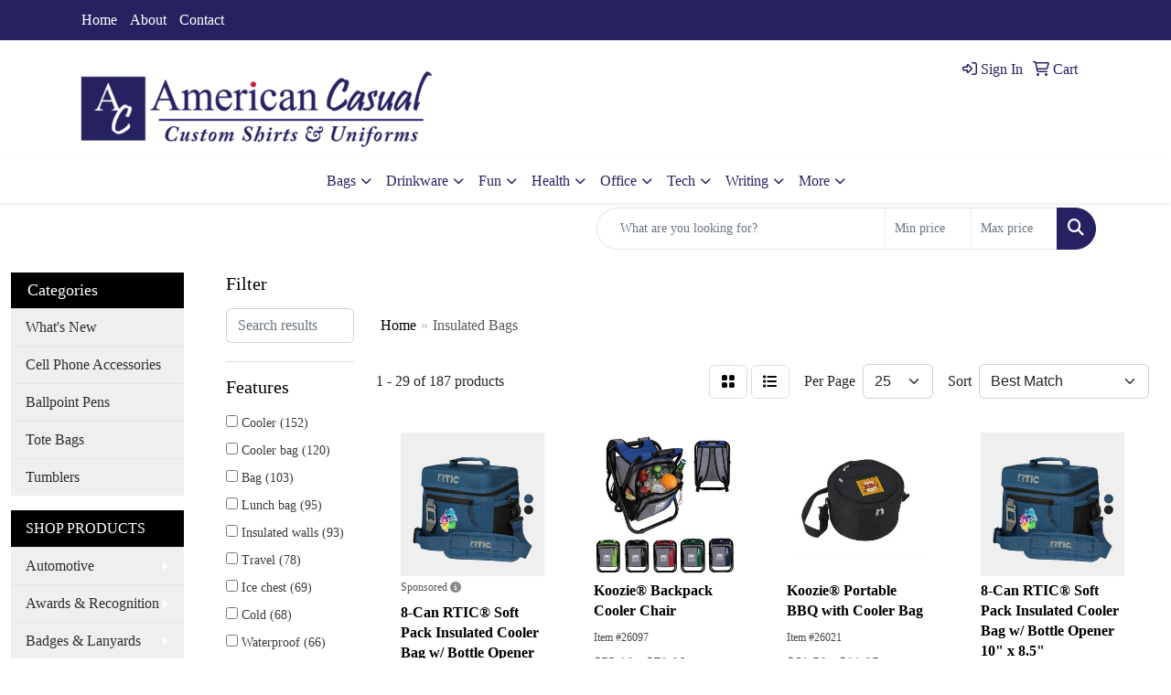

--- FILE ---
content_type: text/html
request_url: https://promo.american-casual.com/ws/ws.dll/StartSrch?UID=98166&WENavID=13044322
body_size: 14707
content:
<!DOCTYPE html>
<html lang="en"><head>
<meta charset="utf-8">
<meta http-equiv="X-UA-Compatible" content="IE=edge">
<meta name="viewport" content="width=device-width, initial-scale=1">
<!-- The above 3 meta tags *must* come first in the head; any other head content must come *after* these tags -->


<link href="/distsite/styles/8/css/bootstrap.min.css" rel="stylesheet" />
<link href="https://fonts.googleapis.com/css?family=Open+Sans:400,600|Oswald:400,600" rel="stylesheet">
<link href="/distsite/styles/8/css/owl.carousel.min.css" rel="stylesheet">
<link href="/distsite/styles/8/css/nouislider.css" rel="stylesheet">
<!--<link href="/distsite/styles/8/css/menu.css" rel="stylesheet"/>-->
<link href="/distsite/styles/8/css/flexslider.css" rel="stylesheet">
<link href="/distsite/styles/8/css/all.min.css" rel="stylesheet">
<link href="/distsite/styles/8/css/slick/slick.css" rel="stylesheet"/>
<link href="/distsite/styles/8/css/lightbox/lightbox.css" rel="stylesheet"  />
<link href="/distsite/styles/8/css/yamm.css" rel="stylesheet" />
<!-- Custom styles for this theme -->
<link href="/we/we.dll/StyleSheet?UN=98166&Type=WETheme&TS=C45121.5665509259" rel="stylesheet">
<!-- Custom styles for this theme -->
<link href="/we/we.dll/StyleSheet?UN=98166&Type=WETheme-PS&TS=C45121.5665509259" rel="stylesheet">
<style>
.navbar-default .navbar-nav > li > a {box-shadow:none;}
</style>

<!-- HTML5 shim and Respond.js for IE8 support of HTML5 elements and media queries -->
<!--[if lt IE 9]>
      <script src="https://oss.maxcdn.com/html5shiv/3.7.3/html5shiv.min.js"></script>
      <script src="https://oss.maxcdn.com/respond/1.4.2/respond.min.js"></script>
    <![endif]-->

</head>

<body style="background:#fff;">


  <!-- Slide-Out Menu -->
  <div id="filter-menu" class="filter-menu">
    <button id="close-menu" class="btn-close"></button>
    <div class="menu-content">
      
<aside class="filter-sidebar">



<div class="filter-section first">
	<h2>Filter</h2>
	 <div class="input-group mb-3">
	 <input type="text" style="border-right:0;" placeholder="Search results" class="form-control text-search-within-results" name="SearchWithinResults" value="" maxlength="100" onkeyup="HandleTextFilter(event);">
	  <label class="input-group-text" style="background-color:#fff;"><a  style="display:none;" href="javascript:void(0);" class="remove-filter" data-toggle="tooltip" title="Clear" onclick="ClearTextFilter();"><i class="far fa-times" aria-hidden="true"></i> <span class="fa-sr-only">x</span></a></label>
	</div>
</div>

<a href="javascript:void(0);" class="clear-filters"  style="display:none;" onclick="ClearDrillDown();">Clear all filters</a>

<div class="filter-section"  style="display:none;">
	<h2>Categories</h2>

	<div class="filter-list">

	 

		<!-- wrapper for more filters -->
        <div class="show-filter">

		</div><!-- showfilters -->

	</div>

		<a href="#" class="show-more"  style="display:none;" >Show more</a>
</div>


<div class="filter-section" >
	<h2>Features</h2>

		<div class="filter-list">

	  		<div class="checkbox"><label><input class="filtercheckbox" type="checkbox" name="2|Cooler" ><span> Cooler (152)</span></label></div><div class="checkbox"><label><input class="filtercheckbox" type="checkbox" name="2|Cooler bag" ><span> Cooler bag (120)</span></label></div><div class="checkbox"><label><input class="filtercheckbox" type="checkbox" name="2|Bag" ><span> Bag (103)</span></label></div><div class="checkbox"><label><input class="filtercheckbox" type="checkbox" name="2|Lunch bag" ><span> Lunch bag (95)</span></label></div><div class="checkbox"><label><input class="filtercheckbox" type="checkbox" name="2|Insulated walls" ><span> Insulated walls (93)</span></label></div><div class="checkbox"><label><input class="filtercheckbox" type="checkbox" name="2|Travel" ><span> Travel (78)</span></label></div><div class="checkbox"><label><input class="filtercheckbox" type="checkbox" name="2|Ice chest" ><span> Ice chest (69)</span></label></div><div class="checkbox"><label><input class="filtercheckbox" type="checkbox" name="2|Cold" ><span> Cold (68)</span></label></div><div class="checkbox"><label><input class="filtercheckbox" type="checkbox" name="2|Waterproof" ><span> Waterproof (66)</span></label></div><div class="checkbox"><label><input class="filtercheckbox" type="checkbox" name="2|Camping cooler" ><span> Camping cooler (54)</span></label></div><div class="show-filter"><div class="checkbox"><label><input class="filtercheckbox" type="checkbox" name="2|Camping" ><span> Camping (51)</span></label></div><div class="checkbox"><label><input class="filtercheckbox" type="checkbox" name="2|Hard cooler" ><span> Hard cooler (39)</span></label></div><div class="checkbox"><label><input class="filtercheckbox" type="checkbox" name="2|Soft pack cooler bag" ><span> Soft pack cooler bag (39)</span></label></div><div class="checkbox"><label><input class="filtercheckbox" type="checkbox" name="2|Floating cooler bag" ><span> Floating cooler bag (33)</span></label></div><div class="checkbox"><label><input class="filtercheckbox" type="checkbox" name="2|Insulated cooler bag" ><span> Insulated cooler bag (32)</span></label></div><div class="checkbox"><label><input class="filtercheckbox" type="checkbox" name="2|Portable" ><span> Portable (32)</span></label></div><div class="checkbox"><label><input class="filtercheckbox" type="checkbox" name="2|Durable" ><span> Durable (30)</span></label></div><div class="checkbox"><label><input class="filtercheckbox" type="checkbox" name="2|Beach" ><span> Beach (29)</span></label></div><div class="checkbox"><label><input class="filtercheckbox" type="checkbox" name="2|Insulated bag" ><span> Insulated bag (29)</span></label></div><div class="checkbox"><label><input class="filtercheckbox" type="checkbox" name="2|Travel cooler" ><span> Travel cooler (29)</span></label></div><div class="checkbox"><label><input class="filtercheckbox" type="checkbox" name="2|Leakproof" ><span> Leakproof (28)</span></label></div><div class="checkbox"><label><input class="filtercheckbox" type="checkbox" name="2|Rtic cooler bag" ><span> Rtic cooler bag (27)</span></label></div><div class="checkbox"><label><input class="filtercheckbox" type="checkbox" name="2|Rtic ice chest" ><span> Rtic ice chest (27)</span></label></div><div class="checkbox"><label><input class="filtercheckbox" type="checkbox" name="2|Collapsible" ><span> Collapsible (26)</span></label></div><div class="checkbox"><label><input class="filtercheckbox" type="checkbox" name="2|Insulated lunch bag" ><span> Insulated lunch bag (26)</span></label></div><div class="checkbox"><label><input class="filtercheckbox" type="checkbox" name="2|Thermal bag" ><span> Thermal bag (26)</span></label></div><div class="checkbox"><label><input class="filtercheckbox" type="checkbox" name="2|Soft cooler" ><span> Soft cooler (22)</span></label></div><div class="checkbox"><label><input class="filtercheckbox" type="checkbox" name="2|Wheeled cooler chest" ><span> Wheeled cooler chest (22)</span></label></div><div class="checkbox"><label><input class="filtercheckbox" type="checkbox" name="2|Sturdy" ><span> Sturdy (19)</span></label></div><div class="checkbox"><label><input class="filtercheckbox" type="checkbox" name="2|Economy lunch bag" ><span> Economy lunch bag (18)</span></label></div><div class="checkbox"><label><input class="filtercheckbox" type="checkbox" name="2|Rtic cooler" ><span> Rtic cooler (18)</span></label></div><div class="checkbox"><label><input class="filtercheckbox" type="checkbox" name="2|Pocket" ><span> Pocket (17)</span></label></div><div class="checkbox"><label><input class="filtercheckbox" type="checkbox" name="2|Rtic hard cooler" ><span> Rtic hard cooler (16)</span></label></div><div class="checkbox"><label><input class="filtercheckbox" type="checkbox" name="2|Yeti ice chest" ><span> Yeti ice chest (16)</span></label></div><div class="checkbox"><label><input class="filtercheckbox" type="checkbox" name="2|Chiller" ><span> Chiller (15)</span></label></div><div class="checkbox"><label><input class="filtercheckbox" type="checkbox" name="2|Zippered" ><span> Zippered (15)</span></label></div><div class="checkbox"><label><input class="filtercheckbox" type="checkbox" name="2|Rectangle" ><span> Rectangle (14)</span></label></div><div class="checkbox"><label><input class="filtercheckbox" type="checkbox" name="2|Rtic soft cooler" ><span> Rtic soft cooler (14)</span></label></div><div class="checkbox"><label><input class="filtercheckbox" type="checkbox" name="2|Softpak cooler" ><span> Softpak cooler (14)</span></label></div><div class="checkbox"><label><input class="filtercheckbox" type="checkbox" name="2|Camping bag" ><span> Camping bag (13)</span></label></div><div class="checkbox"><label><input class="filtercheckbox" type="checkbox" name="2|Can cooler" ><span> Can cooler (13)</span></label></div><div class="checkbox"><label><input class="filtercheckbox" type="checkbox" name="2|Hard ice chest" ><span> Hard ice chest (13)</span></label></div><div class="checkbox"><label><input class="filtercheckbox" type="checkbox" name="2|Insulated" ><span> Insulated (13)</span></label></div><div class="checkbox"><label><input class="filtercheckbox" type="checkbox" name="2|Polyester" ><span> Polyester (13)</span></label></div><div class="checkbox"><label><input class="filtercheckbox" type="checkbox" name="2|Camo lunch bag" ><span> Camo lunch bag (12)</span></label></div><div class="checkbox"><label><input class="filtercheckbox" type="checkbox" name="2|Full color drawstring bag" ><span> Full color drawstring bag (12)</span></label></div><div class="checkbox"><label><input class="filtercheckbox" type="checkbox" name="2|Hot" ><span> Hot (12)</span></label></div><div class="checkbox"><label><input class="filtercheckbox" type="checkbox" name="2|Backpack" ><span> Backpack (11)</span></label></div><div class="checkbox"><label><input class="filtercheckbox" type="checkbox" name="2|Softpak bag" ><span> Softpak bag (11)</span></label></div><div class="checkbox"><label><input class="filtercheckbox" type="checkbox" name="2|Yeti cooler bag" ><span> Yeti cooler bag (11)</span></label></div></div>

			<!-- wrapper for more filters -->
			<div class="show-filter">

			</div><!-- showfilters -->
 		</div>
		<a href="#" class="show-more"  >Show more</a>


</div>


<div class="filter-section" >
	<h2>Colors</h2>

		<div class="filter-list">

		  	<div class="checkbox"><label><input class="filtercheckbox" type="checkbox" name="1|Black" ><span> Black (64)</span></label></div><div class="checkbox"><label><input class="filtercheckbox" type="checkbox" name="1|Navy blue" ><span> Navy blue (42)</span></label></div><div class="checkbox"><label><input class="filtercheckbox" type="checkbox" name="1|Gray" ><span> Gray (40)</span></label></div><div class="checkbox"><label><input class="filtercheckbox" type="checkbox" name="1|White" ><span> White (37)</span></label></div><div class="checkbox"><label><input class="filtercheckbox" type="checkbox" name="1|Tan" ><span> Tan (27)</span></label></div><div class="checkbox"><label><input class="filtercheckbox" type="checkbox" name="1|Red" ><span> Red (25)</span></label></div><div class="checkbox"><label><input class="filtercheckbox" type="checkbox" name="1|Orange" ><span> Orange (21)</span></label></div><div class="checkbox"><label><input class="filtercheckbox" type="checkbox" name="1|Blue" ><span> Blue (18)</span></label></div><div class="checkbox"><label><input class="filtercheckbox" type="checkbox" name="1|Navy" ><span> Navy (18)</span></label></div><div class="checkbox"><label><input class="filtercheckbox" type="checkbox" name="1|Olive green" ><span> Olive green (18)</span></label></div><div class="show-filter"><div class="checkbox"><label><input class="filtercheckbox" type="checkbox" name="1|Charcoal gray" ><span> Charcoal gray (17)</span></label></div><div class="checkbox"><label><input class="filtercheckbox" type="checkbox" name="1|Black / royal blue" ><span> Black / royal blue (16)</span></label></div><div class="checkbox"><label><input class="filtercheckbox" type="checkbox" name="1|Patriot" ><span> Patriot (15)</span></label></div><div class="checkbox"><label><input class="filtercheckbox" type="checkbox" name="1|Black / red" ><span> Black / red (14)</span></label></div><div class="checkbox"><label><input class="filtercheckbox" type="checkbox" name="1|Royal blue" ><span> Royal blue (14)</span></label></div><div class="checkbox"><label><input class="filtercheckbox" type="checkbox" name="1|Black / black" ><span> Black / black (13)</span></label></div><div class="checkbox"><label><input class="filtercheckbox" type="checkbox" name="1|Maroon red" ><span> Maroon red (13)</span></label></div><div class="checkbox"><label><input class="filtercheckbox" type="checkbox" name="1|Rescue red" ><span> Rescue red (12)</span></label></div><div class="checkbox"><label><input class="filtercheckbox" type="checkbox" name="1|Cherry blossom" ><span> Cherry blossom (11)</span></label></div><div class="checkbox"><label><input class="filtercheckbox" type="checkbox" name="1|Dark green" ><span> Dark green (11)</span></label></div><div class="checkbox"><label><input class="filtercheckbox" type="checkbox" name="1|Olive" ><span> Olive (11)</span></label></div><div class="checkbox"><label><input class="filtercheckbox" type="checkbox" name="1|Black forest green" ><span> Black forest green (10)</span></label></div><div class="checkbox"><label><input class="filtercheckbox" type="checkbox" name="1|Sublimation" ><span> Sublimation (10)</span></label></div><div class="checkbox"><label><input class="filtercheckbox" type="checkbox" name="1|Snapdragon" ><span> Snapdragon (8)</span></label></div><div class="checkbox"><label><input class="filtercheckbox" type="checkbox" name="1|Wetlands camo" ><span> Wetlands camo (8)</span></label></div><div class="checkbox"><label><input class="filtercheckbox" type="checkbox" name="1|Yellow" ><span> Yellow (8)</span></label></div><div class="checkbox"><label><input class="filtercheckbox" type="checkbox" name="1|Agave teal" ><span> Agave teal (7)</span></label></div><div class="checkbox"><label><input class="filtercheckbox" type="checkbox" name="1|Graphite" ><span> Graphite (7)</span></label></div><div class="checkbox"><label><input class="filtercheckbox" type="checkbox" name="1|Green" ><span> Green (7)</span></label></div><div class="checkbox"><label><input class="filtercheckbox" type="checkbox" name="1|Trailblazer" ><span> Trailblazer (7)</span></label></div><div class="checkbox"><label><input class="filtercheckbox" type="checkbox" name="1|Beach" ><span> Beach (6)</span></label></div><div class="checkbox"><label><input class="filtercheckbox" type="checkbox" name="1|Black / navy blue" ><span> Black / navy blue (6)</span></label></div><div class="checkbox"><label><input class="filtercheckbox" type="checkbox" name="1|Coral" ><span> Coral (6)</span></label></div><div class="checkbox"><label><input class="filtercheckbox" type="checkbox" name="1|Lime green" ><span> Lime green (6)</span></label></div><div class="checkbox"><label><input class="filtercheckbox" type="checkbox" name="1|Pond" ><span> Pond (6)</span></label></div><div class="checkbox"><label><input class="filtercheckbox" type="checkbox" name="1|Prairie" ><span> Prairie (6)</span></label></div><div class="checkbox"><label><input class="filtercheckbox" type="checkbox" name="1|Royal" ><span> Royal (6)</span></label></div><div class="checkbox"><label><input class="filtercheckbox" type="checkbox" name="1|Rwb" ><span> Rwb (6)</span></label></div><div class="checkbox"><label><input class="filtercheckbox" type="checkbox" name="1|Wyoming" ><span> Wyoming (6)</span></label></div><div class="checkbox"><label><input class="filtercheckbox" type="checkbox" name="1|Blue gray" ><span> Blue gray (5)</span></label></div><div class="checkbox"><label><input class="filtercheckbox" type="checkbox" name="1|Kanati camo" ><span> Kanati camo (5)</span></label></div><div class="checkbox"><label><input class="filtercheckbox" type="checkbox" name="1|Sage" ><span> Sage (5)</span></label></div><div class="checkbox"><label><input class="filtercheckbox" type="checkbox" name="1|Sand" ><span> Sand (5)</span></label></div><div class="checkbox"><label><input class="filtercheckbox" type="checkbox" name="1|Very berry" ><span> Very berry (5)</span></label></div><div class="checkbox"><label><input class="filtercheckbox" type="checkbox" name="1|Aqua blue" ><span> Aqua blue (4)</span></label></div><div class="checkbox"><label><input class="filtercheckbox" type="checkbox" name="1|Black / gray" ><span> Black / gray (4)</span></label></div><div class="checkbox"><label><input class="filtercheckbox" type="checkbox" name="1|Black / purple" ><span> Black / purple (4)</span></label></div><div class="checkbox"><label><input class="filtercheckbox" type="checkbox" name="1|Blush" ><span> Blush (4)</span></label></div><div class="checkbox"><label><input class="filtercheckbox" type="checkbox" name="1|Charcoal" ><span> Charcoal (4)</span></label></div><div class="checkbox"><label><input class="filtercheckbox" type="checkbox" name="1|Crimson red" ><span> Crimson red (4)</span></label></div></div>


			<!-- wrapper for more filters -->
			<div class="show-filter">

			</div><!-- showfilters -->

		  </div>

		<a href="#" class="show-more"  >Show more</a>
</div>


<div class="filter-section"  >
	<h2>Price Range</h2>
	<div class="filter-price-wrap">
		<div class="filter-price-inner">
			<div class="input-group">
				<span class="input-group-text input-group-text-white">$</span>
				<input type="text" class="form-control form-control-sm filter-min-prices" name="min-prices" value="" placeholder="Min" onkeyup="HandlePriceFilter(event);">
			</div>
			<div class="input-group">
				<span class="input-group-text input-group-text-white">$</span>
				<input type="text" class="form-control form-control-sm filter-max-prices" name="max-prices" value="" placeholder="Max" onkeyup="HandlePriceFilter(event);">
			</div>
		</div>
		<a href="javascript:void(0)" onclick="SetPriceFilter();" ><i class="fa-solid fa-chevron-right"></i></a>
	</div>
</div>

<div class="filter-section"   >
	<h2>Quantity</h2>
	<div class="filter-price-wrap mb-2">
		<input type="text" class="form-control form-control-sm filter-quantity" value="" placeholder="Qty" onkeyup="HandleQuantityFilter(event);">
		<a href="javascript:void(0)" onclick="SetQuantityFilter();"><i class="fa-solid fa-chevron-right"></i></a>
	</div>
</div>




	</aside>

    </div>
</div>




	<div class="container-fluid">
		<div class="row">

			<div class="col-md-3 col-lg-2">
        <div class="d-none d-md-block">
          <div id="desktop-filter">
            
<aside class="filter-sidebar">



<div class="filter-section first">
	<h2>Filter</h2>
	 <div class="input-group mb-3">
	 <input type="text" style="border-right:0;" placeholder="Search results" class="form-control text-search-within-results" name="SearchWithinResults" value="" maxlength="100" onkeyup="HandleTextFilter(event);">
	  <label class="input-group-text" style="background-color:#fff;"><a  style="display:none;" href="javascript:void(0);" class="remove-filter" data-toggle="tooltip" title="Clear" onclick="ClearTextFilter();"><i class="far fa-times" aria-hidden="true"></i> <span class="fa-sr-only">x</span></a></label>
	</div>
</div>

<a href="javascript:void(0);" class="clear-filters"  style="display:none;" onclick="ClearDrillDown();">Clear all filters</a>

<div class="filter-section"  style="display:none;">
	<h2>Categories</h2>

	<div class="filter-list">

	 

		<!-- wrapper for more filters -->
        <div class="show-filter">

		</div><!-- showfilters -->

	</div>

		<a href="#" class="show-more"  style="display:none;" >Show more</a>
</div>


<div class="filter-section" >
	<h2>Features</h2>

		<div class="filter-list">

	  		<div class="checkbox"><label><input class="filtercheckbox" type="checkbox" name="2|Cooler" ><span> Cooler (152)</span></label></div><div class="checkbox"><label><input class="filtercheckbox" type="checkbox" name="2|Cooler bag" ><span> Cooler bag (120)</span></label></div><div class="checkbox"><label><input class="filtercheckbox" type="checkbox" name="2|Bag" ><span> Bag (103)</span></label></div><div class="checkbox"><label><input class="filtercheckbox" type="checkbox" name="2|Lunch bag" ><span> Lunch bag (95)</span></label></div><div class="checkbox"><label><input class="filtercheckbox" type="checkbox" name="2|Insulated walls" ><span> Insulated walls (93)</span></label></div><div class="checkbox"><label><input class="filtercheckbox" type="checkbox" name="2|Travel" ><span> Travel (78)</span></label></div><div class="checkbox"><label><input class="filtercheckbox" type="checkbox" name="2|Ice chest" ><span> Ice chest (69)</span></label></div><div class="checkbox"><label><input class="filtercheckbox" type="checkbox" name="2|Cold" ><span> Cold (68)</span></label></div><div class="checkbox"><label><input class="filtercheckbox" type="checkbox" name="2|Waterproof" ><span> Waterproof (66)</span></label></div><div class="checkbox"><label><input class="filtercheckbox" type="checkbox" name="2|Camping cooler" ><span> Camping cooler (54)</span></label></div><div class="show-filter"><div class="checkbox"><label><input class="filtercheckbox" type="checkbox" name="2|Camping" ><span> Camping (51)</span></label></div><div class="checkbox"><label><input class="filtercheckbox" type="checkbox" name="2|Hard cooler" ><span> Hard cooler (39)</span></label></div><div class="checkbox"><label><input class="filtercheckbox" type="checkbox" name="2|Soft pack cooler bag" ><span> Soft pack cooler bag (39)</span></label></div><div class="checkbox"><label><input class="filtercheckbox" type="checkbox" name="2|Floating cooler bag" ><span> Floating cooler bag (33)</span></label></div><div class="checkbox"><label><input class="filtercheckbox" type="checkbox" name="2|Insulated cooler bag" ><span> Insulated cooler bag (32)</span></label></div><div class="checkbox"><label><input class="filtercheckbox" type="checkbox" name="2|Portable" ><span> Portable (32)</span></label></div><div class="checkbox"><label><input class="filtercheckbox" type="checkbox" name="2|Durable" ><span> Durable (30)</span></label></div><div class="checkbox"><label><input class="filtercheckbox" type="checkbox" name="2|Beach" ><span> Beach (29)</span></label></div><div class="checkbox"><label><input class="filtercheckbox" type="checkbox" name="2|Insulated bag" ><span> Insulated bag (29)</span></label></div><div class="checkbox"><label><input class="filtercheckbox" type="checkbox" name="2|Travel cooler" ><span> Travel cooler (29)</span></label></div><div class="checkbox"><label><input class="filtercheckbox" type="checkbox" name="2|Leakproof" ><span> Leakproof (28)</span></label></div><div class="checkbox"><label><input class="filtercheckbox" type="checkbox" name="2|Rtic cooler bag" ><span> Rtic cooler bag (27)</span></label></div><div class="checkbox"><label><input class="filtercheckbox" type="checkbox" name="2|Rtic ice chest" ><span> Rtic ice chest (27)</span></label></div><div class="checkbox"><label><input class="filtercheckbox" type="checkbox" name="2|Collapsible" ><span> Collapsible (26)</span></label></div><div class="checkbox"><label><input class="filtercheckbox" type="checkbox" name="2|Insulated lunch bag" ><span> Insulated lunch bag (26)</span></label></div><div class="checkbox"><label><input class="filtercheckbox" type="checkbox" name="2|Thermal bag" ><span> Thermal bag (26)</span></label></div><div class="checkbox"><label><input class="filtercheckbox" type="checkbox" name="2|Soft cooler" ><span> Soft cooler (22)</span></label></div><div class="checkbox"><label><input class="filtercheckbox" type="checkbox" name="2|Wheeled cooler chest" ><span> Wheeled cooler chest (22)</span></label></div><div class="checkbox"><label><input class="filtercheckbox" type="checkbox" name="2|Sturdy" ><span> Sturdy (19)</span></label></div><div class="checkbox"><label><input class="filtercheckbox" type="checkbox" name="2|Economy lunch bag" ><span> Economy lunch bag (18)</span></label></div><div class="checkbox"><label><input class="filtercheckbox" type="checkbox" name="2|Rtic cooler" ><span> Rtic cooler (18)</span></label></div><div class="checkbox"><label><input class="filtercheckbox" type="checkbox" name="2|Pocket" ><span> Pocket (17)</span></label></div><div class="checkbox"><label><input class="filtercheckbox" type="checkbox" name="2|Rtic hard cooler" ><span> Rtic hard cooler (16)</span></label></div><div class="checkbox"><label><input class="filtercheckbox" type="checkbox" name="2|Yeti ice chest" ><span> Yeti ice chest (16)</span></label></div><div class="checkbox"><label><input class="filtercheckbox" type="checkbox" name="2|Chiller" ><span> Chiller (15)</span></label></div><div class="checkbox"><label><input class="filtercheckbox" type="checkbox" name="2|Zippered" ><span> Zippered (15)</span></label></div><div class="checkbox"><label><input class="filtercheckbox" type="checkbox" name="2|Rectangle" ><span> Rectangle (14)</span></label></div><div class="checkbox"><label><input class="filtercheckbox" type="checkbox" name="2|Rtic soft cooler" ><span> Rtic soft cooler (14)</span></label></div><div class="checkbox"><label><input class="filtercheckbox" type="checkbox" name="2|Softpak cooler" ><span> Softpak cooler (14)</span></label></div><div class="checkbox"><label><input class="filtercheckbox" type="checkbox" name="2|Camping bag" ><span> Camping bag (13)</span></label></div><div class="checkbox"><label><input class="filtercheckbox" type="checkbox" name="2|Can cooler" ><span> Can cooler (13)</span></label></div><div class="checkbox"><label><input class="filtercheckbox" type="checkbox" name="2|Hard ice chest" ><span> Hard ice chest (13)</span></label></div><div class="checkbox"><label><input class="filtercheckbox" type="checkbox" name="2|Insulated" ><span> Insulated (13)</span></label></div><div class="checkbox"><label><input class="filtercheckbox" type="checkbox" name="2|Polyester" ><span> Polyester (13)</span></label></div><div class="checkbox"><label><input class="filtercheckbox" type="checkbox" name="2|Camo lunch bag" ><span> Camo lunch bag (12)</span></label></div><div class="checkbox"><label><input class="filtercheckbox" type="checkbox" name="2|Full color drawstring bag" ><span> Full color drawstring bag (12)</span></label></div><div class="checkbox"><label><input class="filtercheckbox" type="checkbox" name="2|Hot" ><span> Hot (12)</span></label></div><div class="checkbox"><label><input class="filtercheckbox" type="checkbox" name="2|Backpack" ><span> Backpack (11)</span></label></div><div class="checkbox"><label><input class="filtercheckbox" type="checkbox" name="2|Softpak bag" ><span> Softpak bag (11)</span></label></div><div class="checkbox"><label><input class="filtercheckbox" type="checkbox" name="2|Yeti cooler bag" ><span> Yeti cooler bag (11)</span></label></div></div>

			<!-- wrapper for more filters -->
			<div class="show-filter">

			</div><!-- showfilters -->
 		</div>
		<a href="#" class="show-more"  >Show more</a>


</div>


<div class="filter-section" >
	<h2>Colors</h2>

		<div class="filter-list">

		  	<div class="checkbox"><label><input class="filtercheckbox" type="checkbox" name="1|Black" ><span> Black (64)</span></label></div><div class="checkbox"><label><input class="filtercheckbox" type="checkbox" name="1|Navy blue" ><span> Navy blue (42)</span></label></div><div class="checkbox"><label><input class="filtercheckbox" type="checkbox" name="1|Gray" ><span> Gray (40)</span></label></div><div class="checkbox"><label><input class="filtercheckbox" type="checkbox" name="1|White" ><span> White (37)</span></label></div><div class="checkbox"><label><input class="filtercheckbox" type="checkbox" name="1|Tan" ><span> Tan (27)</span></label></div><div class="checkbox"><label><input class="filtercheckbox" type="checkbox" name="1|Red" ><span> Red (25)</span></label></div><div class="checkbox"><label><input class="filtercheckbox" type="checkbox" name="1|Orange" ><span> Orange (21)</span></label></div><div class="checkbox"><label><input class="filtercheckbox" type="checkbox" name="1|Blue" ><span> Blue (18)</span></label></div><div class="checkbox"><label><input class="filtercheckbox" type="checkbox" name="1|Navy" ><span> Navy (18)</span></label></div><div class="checkbox"><label><input class="filtercheckbox" type="checkbox" name="1|Olive green" ><span> Olive green (18)</span></label></div><div class="show-filter"><div class="checkbox"><label><input class="filtercheckbox" type="checkbox" name="1|Charcoal gray" ><span> Charcoal gray (17)</span></label></div><div class="checkbox"><label><input class="filtercheckbox" type="checkbox" name="1|Black / royal blue" ><span> Black / royal blue (16)</span></label></div><div class="checkbox"><label><input class="filtercheckbox" type="checkbox" name="1|Patriot" ><span> Patriot (15)</span></label></div><div class="checkbox"><label><input class="filtercheckbox" type="checkbox" name="1|Black / red" ><span> Black / red (14)</span></label></div><div class="checkbox"><label><input class="filtercheckbox" type="checkbox" name="1|Royal blue" ><span> Royal blue (14)</span></label></div><div class="checkbox"><label><input class="filtercheckbox" type="checkbox" name="1|Black / black" ><span> Black / black (13)</span></label></div><div class="checkbox"><label><input class="filtercheckbox" type="checkbox" name="1|Maroon red" ><span> Maroon red (13)</span></label></div><div class="checkbox"><label><input class="filtercheckbox" type="checkbox" name="1|Rescue red" ><span> Rescue red (12)</span></label></div><div class="checkbox"><label><input class="filtercheckbox" type="checkbox" name="1|Cherry blossom" ><span> Cherry blossom (11)</span></label></div><div class="checkbox"><label><input class="filtercheckbox" type="checkbox" name="1|Dark green" ><span> Dark green (11)</span></label></div><div class="checkbox"><label><input class="filtercheckbox" type="checkbox" name="1|Olive" ><span> Olive (11)</span></label></div><div class="checkbox"><label><input class="filtercheckbox" type="checkbox" name="1|Black forest green" ><span> Black forest green (10)</span></label></div><div class="checkbox"><label><input class="filtercheckbox" type="checkbox" name="1|Sublimation" ><span> Sublimation (10)</span></label></div><div class="checkbox"><label><input class="filtercheckbox" type="checkbox" name="1|Snapdragon" ><span> Snapdragon (8)</span></label></div><div class="checkbox"><label><input class="filtercheckbox" type="checkbox" name="1|Wetlands camo" ><span> Wetlands camo (8)</span></label></div><div class="checkbox"><label><input class="filtercheckbox" type="checkbox" name="1|Yellow" ><span> Yellow (8)</span></label></div><div class="checkbox"><label><input class="filtercheckbox" type="checkbox" name="1|Agave teal" ><span> Agave teal (7)</span></label></div><div class="checkbox"><label><input class="filtercheckbox" type="checkbox" name="1|Graphite" ><span> Graphite (7)</span></label></div><div class="checkbox"><label><input class="filtercheckbox" type="checkbox" name="1|Green" ><span> Green (7)</span></label></div><div class="checkbox"><label><input class="filtercheckbox" type="checkbox" name="1|Trailblazer" ><span> Trailblazer (7)</span></label></div><div class="checkbox"><label><input class="filtercheckbox" type="checkbox" name="1|Beach" ><span> Beach (6)</span></label></div><div class="checkbox"><label><input class="filtercheckbox" type="checkbox" name="1|Black / navy blue" ><span> Black / navy blue (6)</span></label></div><div class="checkbox"><label><input class="filtercheckbox" type="checkbox" name="1|Coral" ><span> Coral (6)</span></label></div><div class="checkbox"><label><input class="filtercheckbox" type="checkbox" name="1|Lime green" ><span> Lime green (6)</span></label></div><div class="checkbox"><label><input class="filtercheckbox" type="checkbox" name="1|Pond" ><span> Pond (6)</span></label></div><div class="checkbox"><label><input class="filtercheckbox" type="checkbox" name="1|Prairie" ><span> Prairie (6)</span></label></div><div class="checkbox"><label><input class="filtercheckbox" type="checkbox" name="1|Royal" ><span> Royal (6)</span></label></div><div class="checkbox"><label><input class="filtercheckbox" type="checkbox" name="1|Rwb" ><span> Rwb (6)</span></label></div><div class="checkbox"><label><input class="filtercheckbox" type="checkbox" name="1|Wyoming" ><span> Wyoming (6)</span></label></div><div class="checkbox"><label><input class="filtercheckbox" type="checkbox" name="1|Blue gray" ><span> Blue gray (5)</span></label></div><div class="checkbox"><label><input class="filtercheckbox" type="checkbox" name="1|Kanati camo" ><span> Kanati camo (5)</span></label></div><div class="checkbox"><label><input class="filtercheckbox" type="checkbox" name="1|Sage" ><span> Sage (5)</span></label></div><div class="checkbox"><label><input class="filtercheckbox" type="checkbox" name="1|Sand" ><span> Sand (5)</span></label></div><div class="checkbox"><label><input class="filtercheckbox" type="checkbox" name="1|Very berry" ><span> Very berry (5)</span></label></div><div class="checkbox"><label><input class="filtercheckbox" type="checkbox" name="1|Aqua blue" ><span> Aqua blue (4)</span></label></div><div class="checkbox"><label><input class="filtercheckbox" type="checkbox" name="1|Black / gray" ><span> Black / gray (4)</span></label></div><div class="checkbox"><label><input class="filtercheckbox" type="checkbox" name="1|Black / purple" ><span> Black / purple (4)</span></label></div><div class="checkbox"><label><input class="filtercheckbox" type="checkbox" name="1|Blush" ><span> Blush (4)</span></label></div><div class="checkbox"><label><input class="filtercheckbox" type="checkbox" name="1|Charcoal" ><span> Charcoal (4)</span></label></div><div class="checkbox"><label><input class="filtercheckbox" type="checkbox" name="1|Crimson red" ><span> Crimson red (4)</span></label></div></div>


			<!-- wrapper for more filters -->
			<div class="show-filter">

			</div><!-- showfilters -->

		  </div>

		<a href="#" class="show-more"  >Show more</a>
</div>


<div class="filter-section"  >
	<h2>Price Range</h2>
	<div class="filter-price-wrap">
		<div class="filter-price-inner">
			<div class="input-group">
				<span class="input-group-text input-group-text-white">$</span>
				<input type="text" class="form-control form-control-sm filter-min-prices" name="min-prices" value="" placeholder="Min" onkeyup="HandlePriceFilter(event);">
			</div>
			<div class="input-group">
				<span class="input-group-text input-group-text-white">$</span>
				<input type="text" class="form-control form-control-sm filter-max-prices" name="max-prices" value="" placeholder="Max" onkeyup="HandlePriceFilter(event);">
			</div>
		</div>
		<a href="javascript:void(0)" onclick="SetPriceFilter();" ><i class="fa-solid fa-chevron-right"></i></a>
	</div>
</div>

<div class="filter-section"   >
	<h2>Quantity</h2>
	<div class="filter-price-wrap mb-2">
		<input type="text" class="form-control form-control-sm filter-quantity" value="" placeholder="Qty" onkeyup="HandleQuantityFilter(event);">
		<a href="javascript:void(0)" onclick="SetQuantityFilter();"><i class="fa-solid fa-chevron-right"></i></a>
	</div>
</div>




	</aside>

          </div>
        </div>
			</div>

			<div class="col-md-9 col-lg-10">
				<p><font face="Verdana" size="2"><div id="i4c-draggable-container" style="position: fixed; z-index: 1499; width: 0px; height: 0px;">
<div data-reactroot="" class="resolved" style="all: initial;"></div>
</div>
<p>&nbsp;</p>
<div id="i4c-dialogs-container"></div></font></p>

				<ol class="breadcrumb"  >
              		<li><a href="https://promo.american-casual.com" target="_top">Home</a></li>
             	 	<li class="active">Insulated Bags</li>
            	</ol>




				<div id="product-list-controls">

				
						<div class="d-flex align-items-center justify-content-between">
							<div class="d-none d-md-block me-3">
								1 - 29 of  187 <span class="d-none d-lg-inline">products</span>
							</div>
					  
						  <!-- Right Aligned Controls -->
						  <div class="product-controls-right d-flex align-items-center">
       
              <button id="show-filter-button" class="btn btn-control d-block d-md-none"><i class="fa-solid fa-filter" aria-hidden="true"></i></button>

							
							<span class="me-3">
								<a href="/ws/ws.dll/StartSrch?UID=98166&WENavID=13044322&View=T&ST=260203122019423167880206326" class="btn btn-control grid" title="Change to Grid View"><i class="fa-solid fa-grid-2" aria-hidden="true"></i>  <span class="fa-sr-only">Grid</span></a>
								<a href="/ws/ws.dll/StartSrch?UID=98166&WENavID=13044322&View=L&ST=260203122019423167880206326" class="btn btn-control" title="Change to List View"><i class="fa-solid fa-list"></i> <span class="fa-sr-only">List</span></a>
							</span>
							
					  
							<!-- Number of Items Per Page -->
							<div class="me-2 d-none d-lg-block">
								<label>Per Page</label>
							</div>
							<div class="me-3 d-none d-md-block">
								<select class="form-select notranslate" onchange="GoToNewURL(this);" aria-label="Items per page">
									<option value="/ws/ws.dll/StartSrch?UID=98166&WENavID=13044322&ST=260203122019423167880206326&PPP=10" >10</option><option value="/ws/ws.dll/StartSrch?UID=98166&WENavID=13044322&ST=260203122019423167880206326&PPP=25" selected>25</option><option value="/ws/ws.dll/StartSrch?UID=98166&WENavID=13044322&ST=260203122019423167880206326&PPP=50" >50</option><option value="/ws/ws.dll/StartSrch?UID=98166&WENavID=13044322&ST=260203122019423167880206326&PPP=100" >100</option><option value="/ws/ws.dll/StartSrch?UID=98166&WENavID=13044322&ST=260203122019423167880206326&PPP=250" >250</option>
								
								</select>
							</div>
					  
							<!-- Sort By -->
							<div class="d-none d-lg-block me-2">
								<label>Sort</label>
							</div>
							<div>
								<select class="form-select" onchange="GoToNewURL(this);">
									<option value="/ws/ws.dll/StartSrch?UID=98166&WENavID=13044322&Sort=0">Best Match</option><option value="/ws/ws.dll/StartSrch?UID=98166&WENavID=13044322&Sort=3">Most Popular</option><option value="/ws/ws.dll/StartSrch?UID=98166&WENavID=13044322&Sort=1">Price (Low to High)</option><option value="/ws/ws.dll/StartSrch?UID=98166&WENavID=13044322&Sort=2">Price (High to Low)</option>
								 </select>
							</div>
						  </div>
						</div>

			  </div>

				<!-- Product Results List -->
				<ul class="thumbnail-list"><li>
 <a href="https://promo.american-casual.com/p/UYCJH-FBMWN/8-can-rtic-soft-pack-insulated-cooler-bag-w-bottle-opener-10-x-8.5" target="_parent" alt="8-Can RTIC® Soft Pack Insulated Cooler Bag w/ Bottle Opener 10&quot; x 8.5&quot;" data-adid="69609|7650422" onclick="PostAdStatToService(787650422,1);">
 <div class="pr-list-grid">
		<img class="img-responsive" src="/ws/ws.dll/QPic?SN=69609&P=787650422&I=0&PX=300" alt="8-Can RTIC® Soft Pack Insulated Cooler Bag w/ Bottle Opener 10&quot; x 8.5&quot;">
		<p class="pr-list-sponsored">Sponsored <span data-bs-toggle="tooltip" data-container="body" data-bs-placement="top" title="You're seeing this ad based on the product's relevance to your search query."><i class="fa fa-info-circle" aria-hidden="true"></i></span></p>
		<p class="pr-name">8-Can RTIC® Soft Pack Insulated Cooler Bag w/ Bottle Opener 10&quot; x 8.5&quot;</p>
		<div class="pr-meta-row">
			<div class="product-reviews"  style="display:none;">
				<div class="rating-stars">
				<i class="fa-solid fa-star-sharp active" aria-hidden="true"></i><i class="fa-solid fa-star-sharp active" aria-hidden="true"></i><i class="fa-solid fa-star-sharp active" aria-hidden="true"></i><i class="fa-solid fa-star-sharp active" aria-hidden="true"></i><i class="fa-solid fa-star-sharp active" aria-hidden="true"></i>
				</div>
				<span class="rating-count">(1)</span>
			</div>
			
		</div>
		<p class="pr-number"  ><span class="notranslate">Item #RTICB21</span></p>
		<p class="pr-price"  ><span class="notranslate">$49.94</span> - <span class="notranslate">$63.42</span></p>
 </div>
 </a>
</li>
<a name="1" href="#" alt="Item 1"></a>
<li>
 <a href="https://promo.american-casual.com/p/RDSTE-BJNFS/koozie-backpack-cooler-chair" target="_parent" alt="Koozie® Backpack Cooler Chair">
 <div class="pr-list-grid">
		<img class="img-responsive" src="/ws/ws.dll/QPic?SN=57550&P=985933167&I=0&PX=300" alt="Koozie® Backpack Cooler Chair">
		<p class="pr-name">Koozie® Backpack Cooler Chair</p>
		<div class="pr-meta-row">
			<div class="product-reviews"  style="display:none;">
				<div class="rating-stars">
				<i class="fa-solid fa-star-sharp active" aria-hidden="true"></i><i class="fa-solid fa-star-sharp active" aria-hidden="true"></i><i class="fa-solid fa-star-sharp active" aria-hidden="true"></i><i class="fa-solid fa-star-sharp active" aria-hidden="true"></i><i class="fa-solid fa-star-sharp active" aria-hidden="true"></i>
				</div>
				<span class="rating-count">(1)</span>
			</div>
			
		</div>
		<p class="pr-number"  ><span class="notranslate">Item #26097</span></p>
		<p class="pr-price"  ><span class="notranslate">$53.89</span> - <span class="notranslate">$78.90</span></p>
 </div>
 </a>
</li>
<a name="2" href="#" alt="Item 2"></a>
<li>
 <a href="https://promo.american-casual.com/p/SGWZI-CKSTS/koozie-portable-bbq-with-cooler-bag" target="_parent" alt="Koozie® Portable BBQ with Cooler Bag">
 <div class="pr-list-grid">
		<img class="img-responsive" src="/ws/ws.dll/QPic?SN=57550&P=175472557&I=0&PX=300" alt="Koozie® Portable BBQ with Cooler Bag">
		<p class="pr-name">Koozie® Portable BBQ with Cooler Bag</p>
		<div class="pr-meta-row">
			<div class="product-reviews"  style="display:none;">
				<div class="rating-stars">
				<i class="fa-solid fa-star-sharp" aria-hidden="true"></i><i class="fa-solid fa-star-sharp" aria-hidden="true"></i><i class="fa-solid fa-star-sharp" aria-hidden="true"></i><i class="fa-solid fa-star-sharp" aria-hidden="true"></i><i class="fa-solid fa-star-sharp" aria-hidden="true"></i>
				</div>
				<span class="rating-count">(0)</span>
			</div>
			
		</div>
		<p class="pr-number"  ><span class="notranslate">Item #26021</span></p>
		<p class="pr-price"  ><span class="notranslate">$61.59</span> - <span class="notranslate">$81.95</span></p>
 </div>
 </a>
</li>
<a name="3" href="#" alt="Item 3"></a>
<li>
 <a href="https://promo.american-casual.com/p/UYCJH-FBMWN/8-can-rtic-soft-pack-insulated-cooler-bag-w-bottle-opener-10-x-8.5" target="_parent" alt="8-Can RTIC® Soft Pack Insulated Cooler Bag w/ Bottle Opener 10&quot; x 8.5&quot;">
 <div class="pr-list-grid">
		<img class="img-responsive" src="/ws/ws.dll/QPic?SN=69609&P=787650422&I=0&PX=300" alt="8-Can RTIC® Soft Pack Insulated Cooler Bag w/ Bottle Opener 10&quot; x 8.5&quot;">
		<p class="pr-name">8-Can RTIC® Soft Pack Insulated Cooler Bag w/ Bottle Opener 10&quot; x 8.5&quot;</p>
		<div class="pr-meta-row">
			<div class="product-reviews"  style="display:none;">
				<div class="rating-stars">
				<i class="fa-solid fa-star-sharp active" aria-hidden="true"></i><i class="fa-solid fa-star-sharp active" aria-hidden="true"></i><i class="fa-solid fa-star-sharp active" aria-hidden="true"></i><i class="fa-solid fa-star-sharp active" aria-hidden="true"></i><i class="fa-solid fa-star-sharp active" aria-hidden="true"></i>
				</div>
				<span class="rating-count">(1)</span>
			</div>
			
		</div>
		<p class="pr-number"  ><span class="notranslate">Item #RTICB21</span></p>
		<p class="pr-price"  ><span class="notranslate">$49.94</span> - <span class="notranslate">$63.42</span></p>
 </div>
 </a>
</li>
<a name="4" href="#" alt="Item 4"></a>
<li>
 <a href="https://promo.american-casual.com/p/UYCJG-ABJTP/rtic-soft-pack-insulated-everyday-cooler-tote-bag-21.25-x-14.5" target="_parent" alt="RTIC® Soft Pack Insulated Everyday Cooler Tote Bag 21.25&quot; x 14.5&quot;">
 <div class="pr-list-grid">
		<img class="img-responsive" src="/ws/ws.dll/QPic?SN=69609&P=137650374&I=0&PX=300" alt="RTIC® Soft Pack Insulated Everyday Cooler Tote Bag 21.25&quot; x 14.5&quot;">
		<p class="pr-name">RTIC® Soft Pack Insulated Everyday Cooler Tote Bag 21.25&quot; x 14.5&quot;</p>
		<div class="pr-meta-row">
			<div class="product-reviews"  style="display:none;">
				<div class="rating-stars">
				<i class="fa-solid fa-star-sharp active" aria-hidden="true"></i><i class="fa-solid fa-star-sharp active" aria-hidden="true"></i><i class="fa-solid fa-star-sharp active" aria-hidden="true"></i><i class="fa-solid fa-star-sharp active" aria-hidden="true"></i><i class="fa-solid fa-star-sharp active" aria-hidden="true"></i>
				</div>
				<span class="rating-count">(1)</span>
			</div>
			
		</div>
		<p class="pr-number"  ><span class="notranslate">Item #RTICB24</span></p>
		<p class="pr-price"  ><span class="notranslate">$80.30</span> - <span class="notranslate">$94.79</span></p>
 </div>
 </a>
</li>
<a name="5" href="#" alt="Item 5"></a>
<li>
 <a href="https://promo.american-casual.com/p/OBKYJ-CSHFQ/non-woven-lunch-cooler-tote-bag-9-x-13" target="_parent" alt="Non-Woven Lunch Cooler Tote Bag (9&quot; x 13&quot;)">
 <div class="pr-list-grid">
		<img class="img-responsive" src="/ws/ws.dll/QPic?SN=69609&P=706166655&I=0&PX=300" alt="Non-Woven Lunch Cooler Tote Bag (9&quot; x 13&quot;)">
		<p class="pr-name">Non-Woven Lunch Cooler Tote Bag (9&quot; x 13&quot;)</p>
		<div class="pr-meta-row">
			<div class="product-reviews"  style="display:none;">
				<div class="rating-stars">
				<i class="fa-solid fa-star-sharp active" aria-hidden="true"></i><i class="fa-solid fa-star-sharp active" aria-hidden="true"></i><i class="fa-solid fa-star-sharp active" aria-hidden="true"></i><i class="fa-solid fa-star-sharp active" aria-hidden="true"></i><i class="fa-solid fa-star-sharp active" aria-hidden="true"></i>
				</div>
				<span class="rating-count">(1)</span>
			</div>
			
		</div>
		<p class="pr-number"  ><span class="notranslate">Item #LBUS005</span></p>
		<p class="pr-price"  ><span class="notranslate">$3.61</span> - <span class="notranslate">$6.58</span></p>
 </div>
 </a>
</li>
<a name="6" href="#" alt="Item 6"></a>
<li>
 <a href="https://promo.american-casual.com/p/UBSHG-YBRNS/6-can-rtic-soft-pack-insulated-cooler-bag-w-bottle-opener-8.5-x-7.5" target="_parent" alt="6-Can RTIC® Soft Pack Insulated Cooler Bag w/ Bottle Opener 8.5&quot; x 7.5&quot;">
 <div class="pr-list-grid">
		<img class="img-responsive" src="/ws/ws.dll/QPic?SN=69609&P=397650397&I=0&PX=300" alt="6-Can RTIC® Soft Pack Insulated Cooler Bag w/ Bottle Opener 8.5&quot; x 7.5&quot;">
		<p class="pr-name">6-Can RTIC® Soft Pack Insulated Cooler Bag w/ Bottle Opener 8.5&quot; x 7.5&quot;</p>
		<div class="pr-meta-row">
			<div class="product-reviews"  style="display:none;">
				<div class="rating-stars">
				<i class="fa-solid fa-star-sharp active" aria-hidden="true"></i><i class="fa-solid fa-star-sharp active" aria-hidden="true"></i><i class="fa-solid fa-star-sharp active" aria-hidden="true"></i><i class="fa-solid fa-star-sharp active" aria-hidden="true"></i><i class="fa-solid fa-star-sharp active" aria-hidden="true"></i>
				</div>
				<span class="rating-count">(1)</span>
			</div>
			
		</div>
		<p class="pr-number"  ><span class="notranslate">Item #RTICB20</span></p>
		<p class="pr-price"  ><span class="notranslate">$43.47</span> - <span class="notranslate">$56.60</span></p>
 </div>
 </a>
</li>
<a name="7" href="#" alt="Item 7"></a>
<li>
 <a href="https://promo.american-casual.com/p/OLYXK-HKRXT/6-can-yeti-daytrip-water-resistant-insulated-lunch-bag-8.7-x-11" target="_parent" alt="6-Can YETI® Daytrip Water-Resistant Insulated Lunch Bag (8.7&quot; x 11&quot;)">
 <div class="pr-list-grid">
		<img class="img-responsive" src="/ws/ws.dll/QPic?SN=69609&P=137726708&I=0&PX=300" alt="6-Can YETI® Daytrip Water-Resistant Insulated Lunch Bag (8.7&quot; x 11&quot;)">
		<p class="pr-name">6-Can YETI® Daytrip Water-Resistant Insulated Lunch Bag (8.7&quot; x 11&quot;)</p>
		<div class="pr-meta-row">
			<div class="product-reviews"  style="display:none;">
				<div class="rating-stars">
				<i class="fa-solid fa-star-sharp active" aria-hidden="true"></i><i class="fa-solid fa-star-sharp active" aria-hidden="true"></i><i class="fa-solid fa-star-sharp active" aria-hidden="true"></i><i class="fa-solid fa-star-sharp active" aria-hidden="true"></i><i class="fa-solid fa-star-sharp active" aria-hidden="true"></i>
				</div>
				<span class="rating-count">(1)</span>
			</div>
			
		</div>
		<p class="pr-number"  ><span class="notranslate">Item #YETI06LB</span></p>
		<p class="pr-price"  ><span class="notranslate">$134.94</span> - <span class="notranslate">$146.78</span></p>
 </div>
 </a>
</li>
<a name="8" href="#" alt="Item 8"></a>
<li>
 <a href="https://promo.american-casual.com/p/TWGRF-ABFCQ/24-qt-yeti-roadie-hard-cooler-ice-chest-16.6-x-17.4" target="_parent" alt="24 QT YETI® Roadie Hard Cooler Ice Chest (16.6&quot; x 17.4&quot;)">
 <div class="pr-list-grid">
		<img class="img-responsive" src="/ws/ws.dll/QPic?SN=69609&P=567661275&I=0&PX=300" alt="24 QT YETI® Roadie Hard Cooler Ice Chest (16.6&quot; x 17.4&quot;)">
		<p class="pr-name">24 QT YETI® Roadie Hard Cooler Ice Chest (16.6&quot; x 17.4&quot;)</p>
		<div class="pr-meta-row">
			<div class="product-reviews"  style="display:none;">
				<div class="rating-stars">
				<i class="fa-solid fa-star-sharp active" aria-hidden="true"></i><i class="fa-solid fa-star-sharp active" aria-hidden="true"></i><i class="fa-solid fa-star-sharp active" aria-hidden="true"></i><i class="fa-solid fa-star-sharp active" aria-hidden="true"></i><i class="fa-solid fa-star-sharp active" aria-hidden="true"></i>
				</div>
				<span class="rating-count">(1)</span>
			</div>
			
		</div>
		<p class="pr-number"  ><span class="notranslate">Item #YETI24HC</span></p>
		<p class="pr-price"  ><span class="notranslate">$383.88</span> - <span class="notranslate">$389.31</span></p>
 </div>
 </a>
</li>
<a name="9" href="#" alt="Item 9"></a>
<li>
 <a href="https://promo.american-casual.com/p/UBSHH-ZCVNM/32-qt-rtic-insulated-ultra-light-hard-cooler-ice-chest-23-x-14.5" target="_parent" alt="32 QT RTIC® Insulated Ultra-Light Hard Cooler Ice Chest 23&quot; x 14.5&quot;">
 <div class="pr-list-grid">
		<img class="img-responsive" src="/ws/ws.dll/QPic?SN=69609&P=367650481&I=0&PX=300" alt="32 QT RTIC® Insulated Ultra-Light Hard Cooler Ice Chest 23&quot; x 14.5&quot;">
		<p class="pr-name">32 QT RTIC® Insulated Ultra-Light Hard Cooler Ice Chest 23&quot; x 14.5&quot;</p>
		<div class="pr-meta-row">
			<div class="product-reviews"  style="display:none;">
				<div class="rating-stars">
				<i class="fa-solid fa-star-sharp active" aria-hidden="true"></i><i class="fa-solid fa-star-sharp active" aria-hidden="true"></i><i class="fa-solid fa-star-sharp active" aria-hidden="true"></i><i class="fa-solid fa-star-sharp active" aria-hidden="true"></i><i class="fa-solid fa-star-sharp active" aria-hidden="true"></i>
				</div>
				<span class="rating-count">(1)</span>
			</div>
			
		</div>
		<p class="pr-number"  ><span class="notranslate">Item #RTICB52</span></p>
		<p class="pr-price"  ><span class="notranslate">$224.40</span> - <span class="notranslate">$258.50</span></p>
 </div>
 </a>
</li>
<a name="10" href="#" alt="Item 10"></a>
<li>
 <a href="https://promo.american-casual.com/p/UGQDG-ZYFQL/15-can-rtic-lightweight-insulated-soft-cooler-backpack-11-x-15.25" target="_parent" alt="15-Can RTIC® Lightweight Insulated Soft Cooler Backpack 11&quot; x 15.25&quot;">
 <div class="pr-list-grid">
		<img class="img-responsive" src="/ws/ws.dll/QPic?SN=69609&P=567650380&I=0&PX=300" alt="15-Can RTIC® Lightweight Insulated Soft Cooler Backpack 11&quot; x 15.25&quot;">
		<p class="pr-name">15-Can RTIC® Lightweight Insulated Soft Cooler Backpack 11&quot; x 15.25&quot;</p>
		<div class="pr-meta-row">
			<div class="product-reviews"  style="display:none;">
				<div class="rating-stars">
				<i class="fa-solid fa-star-sharp active" aria-hidden="true"></i><i class="fa-solid fa-star-sharp active" aria-hidden="true"></i><i class="fa-solid fa-star-sharp active" aria-hidden="true"></i><i class="fa-solid fa-star-sharp active" aria-hidden="true"></i><i class="fa-solid fa-star-sharp active" aria-hidden="true"></i>
				</div>
				<span class="rating-count">(1)</span>
			</div>
			
		</div>
		<p class="pr-number"  ><span class="notranslate">Item #RTICB04</span></p>
		<p class="pr-price"  ><span class="notranslate">$74.25</span> - <span class="notranslate">$78.10</span></p>
 </div>
 </a>
</li>
<a name="11" href="#" alt="Item 11"></a>
<li>
 <a href="https://promo.american-casual.com/p/UTVFG-FNRHM/12-can-rtic-soft-pack-insulated-floating-cooler-bag-11-x-11" target="_parent" alt="12-Can RTIC® Soft Pack Insulated Floating Cooler Bag 11&quot; x 11&quot;">
 <div class="pr-list-grid">
		<img class="img-responsive" src="/ws/ws.dll/QPic?SN=69609&P=987650321&I=0&PX=300" alt="12-Can RTIC® Soft Pack Insulated Floating Cooler Bag 11&quot; x 11&quot;">
		<p class="pr-name">12-Can RTIC® Soft Pack Insulated Floating Cooler Bag 11&quot; x 11&quot;</p>
		<div class="pr-meta-row">
			<div class="product-reviews"  style="display:none;">
				<div class="rating-stars">
				<i class="fa-solid fa-star-sharp active" aria-hidden="true"></i><i class="fa-solid fa-star-sharp active" aria-hidden="true"></i><i class="fa-solid fa-star-sharp active" aria-hidden="true"></i><i class="fa-solid fa-star-sharp active" aria-hidden="true"></i><i class="fa-solid fa-star-sharp active" aria-hidden="true"></i>
				</div>
				<span class="rating-count">(1)</span>
			</div>
			
		</div>
		<p class="pr-number"  ><span class="notranslate">Item #RTICB09</span></p>
		<p class="pr-price"  ><span class="notranslate">$132.00</span> - <span class="notranslate">$139.70</span></p>
 </div>
 </a>
</li>
<a name="12" href="#" alt="Item 12"></a>
<li>
 <a href="https://promo.american-casual.com/p/TLYBF-AJJMR/45-qt-yeti-tundra-hard-cooler-ice-chest-25.6-x-15.5" target="_parent" alt="45 QT YETI® Tundra Hard Cooler Ice Chest (25.6&quot; x 15.5&quot;)">
 <div class="pr-list-grid">
		<img class="img-responsive" src="/ws/ws.dll/QPic?SN=69609&P=967661276&I=0&PX=300" alt="45 QT YETI® Tundra Hard Cooler Ice Chest (25.6&quot; x 15.5&quot;)">
		<p class="pr-name">45 QT YETI® Tundra Hard Cooler Ice Chest (25.6&quot; x 15.5&quot;)</p>
		<div class="pr-meta-row">
			<div class="product-reviews"  style="display:none;">
				<div class="rating-stars">
				<i class="fa-solid fa-star-sharp active" aria-hidden="true"></i><i class="fa-solid fa-star-sharp active" aria-hidden="true"></i><i class="fa-solid fa-star-sharp active" aria-hidden="true"></i><i class="fa-solid fa-star-sharp active" aria-hidden="true"></i><i class="fa-solid fa-star-sharp active" aria-hidden="true"></i>
				</div>
				<span class="rating-count">(1)</span>
			</div>
			
		</div>
		<p class="pr-number"  ><span class="notranslate">Item #YETI45HC</span></p>
		<p class="pr-price"  ><span class="notranslate">$489.50</span> - <span class="notranslate">$509.02</span></p>
 </div>
 </a>
</li>
<a name="13" href="#" alt="Item 13"></a>
<li>
 <a href="https://promo.american-casual.com/p/UJWMG-FJSNQ/20-can-rtic-soft-pack-insulated-floating-cooler-bag-13.5-x-13.75" target="_parent" alt="20-Can RTIC® Soft Pack Insulated Floating Cooler Bag 13.5&quot; x 13.75&quot;">
 <div class="pr-list-grid">
		<img class="img-responsive" src="/ws/ws.dll/QPic?SN=69609&P=587650325&I=0&PX=300" alt="20-Can RTIC® Soft Pack Insulated Floating Cooler Bag 13.5&quot; x 13.75&quot;">
		<p class="pr-name">20-Can RTIC® Soft Pack Insulated Floating Cooler Bag 13.5&quot; x 13.75&quot;</p>
		<div class="pr-meta-row">
			<div class="product-reviews"  style="display:none;">
				<div class="rating-stars">
				<i class="fa-solid fa-star-sharp active" aria-hidden="true"></i><i class="fa-solid fa-star-sharp active" aria-hidden="true"></i><i class="fa-solid fa-star-sharp active" aria-hidden="true"></i><i class="fa-solid fa-star-sharp active" aria-hidden="true"></i><i class="fa-solid fa-star-sharp active" aria-hidden="true"></i>
				</div>
				<span class="rating-count">(1)</span>
			</div>
			
		</div>
		<p class="pr-number"  ><span class="notranslate">Item #RTICB11</span></p>
		<p class="pr-price"  ><span class="notranslate">$149.34</span> - <span class="notranslate">$168.30</span></p>
 </div>
 </a>
</li>
<a name="14" href="#" alt="Item 14"></a>
<li>
 <a href="https://promo.american-casual.com/p/UWGPH-CSYSQ/52-qt-rtic-insulated-ultra-light-wheeled-hard-cooler-ice-chest-29-x-18.75" target="_parent" alt="52 QT RTIC® Insulated Ultra-Light Wheeled Hard Cooler Ice Chest 29&quot; x 18.75&quot;">
 <div class="pr-list-grid">
		<img class="img-responsive" src="/ws/ws.dll/QPic?SN=69609&P=977650455&I=0&PX=300" alt="52 QT RTIC® Insulated Ultra-Light Wheeled Hard Cooler Ice Chest 29&quot; x 18.75&quot;">
		<p class="pr-name">52 QT RTIC® Insulated Ultra-Light Wheeled Hard Cooler Ice Chest 29&quot; x 18.75&quot;</p>
		<div class="pr-meta-row">
			<div class="product-reviews"  style="display:none;">
				<div class="rating-stars">
				<i class="fa-solid fa-star-sharp active" aria-hidden="true"></i><i class="fa-solid fa-star-sharp active" aria-hidden="true"></i><i class="fa-solid fa-star-sharp active" aria-hidden="true"></i><i class="fa-solid fa-star-sharp active" aria-hidden="true"></i><i class="fa-solid fa-star-sharp active" aria-hidden="true"></i>
				</div>
				<span class="rating-count">(1)</span>
			</div>
			
		</div>
		<p class="pr-number"  ><span class="notranslate">Item #RTICB51</span></p>
		<p class="pr-price"  ><span class="notranslate">$378.40</span> - <span class="notranslate">$402.60</span></p>
 </div>
 </a>
</li>
<a name="15" href="#" alt="Item 15"></a>
<li>
 <a href="https://promo.american-casual.com/p/TSTYJ-FGRLQ/odyssey-rpet-cooler-tote" target="_parent" alt="Odyssey RPET Cooler Tote">
 <div class="pr-list-grid">
		<img class="img-responsive" src="/ws/ws.dll/QPic?SN=50018&P=327341625&I=0&PX=300" alt="Odyssey RPET Cooler Tote">
		<p class="pr-name">Odyssey RPET Cooler Tote</p>
		<div class="pr-meta-row">
			<div class="product-reviews"  style="display:none;">
				<div class="rating-stars">
				<i class="fa-solid fa-star-sharp" aria-hidden="true"></i><i class="fa-solid fa-star-sharp" aria-hidden="true"></i><i class="fa-solid fa-star-sharp" aria-hidden="true"></i><i class="fa-solid fa-star-sharp" aria-hidden="true"></i><i class="fa-solid fa-star-sharp" aria-hidden="true"></i>
				</div>
				<span class="rating-count">(0)</span>
			</div>
			
		</div>
		<p class="pr-number"  ><span class="notranslate">Item #8228</span></p>
		<p class="pr-price"  ><span class="notranslate">$5.45</span> - <span class="notranslate">$5.89</span></p>
 </div>
 </a>
</li>
<a name="16" href="#" alt="Item 16"></a>
<li>
 <a href="https://promo.american-casual.com/p/UYVKE-BVGNO/24-can-essex-backpack-cooler-bag-10-x-15-x-7" target="_parent" alt="24-Can Essex Backpack Cooler Bag (10&quot; X 15&quot; X 7&quot;)">
 <div class="pr-list-grid">
		<img class="img-responsive" src="/ws/ws.dll/QPic?SN=69609&P=787270163&I=0&PX=300" alt="24-Can Essex Backpack Cooler Bag (10&quot; X 15&quot; X 7&quot;)">
		<p class="pr-name">24-Can Essex Backpack Cooler Bag (10&quot; X 15&quot; X 7&quot;)</p>
		<div class="pr-meta-row">
			<div class="product-reviews"  style="display:none;">
				<div class="rating-stars">
				<i class="fa-solid fa-star-sharp active" aria-hidden="true"></i><i class="fa-solid fa-star-sharp active" aria-hidden="true"></i><i class="fa-solid fa-star-sharp active" aria-hidden="true"></i><i class="fa-solid fa-star-sharp active" aria-hidden="true"></i><i class="fa-solid fa-star-sharp active" aria-hidden="true"></i>
				</div>
				<span class="rating-count">(1)</span>
			</div>
			
		</div>
		<p class="pr-number"  ><span class="notranslate">Item #LBUSB231</span></p>
		<p class="pr-price"  ><span class="notranslate">$36.96</span> - <span class="notranslate">$41.10</span></p>
 </div>
 </a>
</li>
<a name="17" href="#" alt="Item 17"></a>
<li>
 <a href="https://promo.american-casual.com/p/QLKMM-EXQNL/paso-robles-wine-bottle-cooler-bag" target="_parent" alt="Paso Robles Wine Bottle Cooler Bag">
 <div class="pr-list-grid">
		<img class="img-responsive" src="/ws/ws.dll/QPic?SN=53744&P=726984930&I=0&PX=300" alt="Paso Robles Wine Bottle Cooler Bag">
		<p class="pr-name">Paso Robles Wine Bottle Cooler Bag</p>
		<div class="pr-meta-row">
			<div class="product-reviews"  style="display:none;">
				<div class="rating-stars">
				<i class="fa-solid fa-star-sharp" aria-hidden="true"></i><i class="fa-solid fa-star-sharp" aria-hidden="true"></i><i class="fa-solid fa-star-sharp" aria-hidden="true"></i><i class="fa-solid fa-star-sharp" aria-hidden="true"></i><i class="fa-solid fa-star-sharp" aria-hidden="true"></i>
				</div>
				<span class="rating-count">(0)</span>
			</div>
			
		</div>
		<p class="pr-number"  ><span class="notranslate">Item #FB8160</span></p>
		<p class="pr-price"  ><span class="notranslate">$18.26</span> - <span class="notranslate">$21.03</span></p>
 </div>
 </a>
</li>
<a name="18" href="#" alt="Item 18"></a>
<li>
 <a href="https://promo.american-casual.com/p/PJBDG-HNSRM/basecamp-mt.-rainier-cooler-backpack" target="_parent" alt="Basecamp Mt. Rainier Cooler Backpack">
 <div class="pr-list-grid">
		<img class="img-responsive" src="/ws/ws.dll/QPic?SN=53744&P=766985301&I=0&PX=300" alt="Basecamp Mt. Rainier Cooler Backpack">
		<p class="pr-name">Basecamp Mt. Rainier Cooler Backpack</p>
		<div class="pr-meta-row">
			<div class="product-reviews"  style="display:none;">
				<div class="rating-stars">
				<i class="fa-solid fa-star-sharp" aria-hidden="true"></i><i class="fa-solid fa-star-sharp" aria-hidden="true"></i><i class="fa-solid fa-star-sharp" aria-hidden="true"></i><i class="fa-solid fa-star-sharp" aria-hidden="true"></i><i class="fa-solid fa-star-sharp" aria-hidden="true"></i>
				</div>
				<span class="rating-count">(0)</span>
			</div>
			
		</div>
		<p class="pr-number"  ><span class="notranslate">Item #BC22705</span></p>
		<p class="pr-price"  ><span class="notranslate">$54.45</span> - <span class="notranslate">$62.50</span></p>
 </div>
 </a>
</li>
<a name="19" href="#" alt="Item 19"></a>
<li>
 <a href="https://promo.american-casual.com/p/UTVTH-FYRNN/folding-chair-w24-can-cooler-bag--pockets" target="_parent" alt="Folding Chair w/24 Can Cooler Bag &amp; Pockets">
 <div class="pr-list-grid">
		<img class="img-responsive" src="/ws/ws.dll/QPic?SN=64740&P=917780422&I=0&PX=300" alt="Folding Chair w/24 Can Cooler Bag &amp; Pockets">
		<p class="pr-name">Folding Chair w/24 Can Cooler Bag &amp; Pockets</p>
		<div class="pr-meta-row">
			<div class="product-reviews"  style="display:none;">
				<div class="rating-stars">
				<i class="fa-solid fa-star-sharp" aria-hidden="true"></i><i class="fa-solid fa-star-sharp" aria-hidden="true"></i><i class="fa-solid fa-star-sharp" aria-hidden="true"></i><i class="fa-solid fa-star-sharp" aria-hidden="true"></i><i class="fa-solid fa-star-sharp" aria-hidden="true"></i>
				</div>
				<span class="rating-count">(0)</span>
			</div>
			
		</div>
		<p class="pr-number"  ><span class="notranslate">Item #T114</span></p>
		<p class="pr-price"  ><span class="notranslate">$28.80</span> - <span class="notranslate">$33.42</span></p>
 </div>
 </a>
</li>
<a name="20" href="#" alt="Item 20"></a>
<li>
 <a href="https://promo.american-casual.com/p/TBSXF-ZFLWS/11-can-yeti-hopper-flip-soft-pack-insulated-cooler-bag-12.4-x-10.6" target="_parent" alt="11-Can YETI® Hopper Flip Soft Pack Insulated Cooler Bag (12.4&quot; x 10.6&quot;)">
 <div class="pr-list-grid">
		<img class="img-responsive" src="/ws/ws.dll/QPic?SN=69609&P=397661287&I=0&PX=300" alt="11-Can YETI® Hopper Flip Soft Pack Insulated Cooler Bag (12.4&quot; x 10.6&quot;)">
		<p class="pr-name">11-Can YETI® Hopper Flip Soft Pack Insulated Cooler Bag (12.4&quot; x 10.6&quot;)</p>
		<div class="pr-meta-row">
			<div class="product-reviews"  style="display:none;">
				<div class="rating-stars">
				<i class="fa-solid fa-star-sharp active" aria-hidden="true"></i><i class="fa-solid fa-star-sharp active" aria-hidden="true"></i><i class="fa-solid fa-star-sharp active" aria-hidden="true"></i><i class="fa-solid fa-star-sharp active" aria-hidden="true"></i><i class="fa-solid fa-star-sharp active" aria-hidden="true"></i>
				</div>
				<span class="rating-count">(1)</span>
			</div>
			
		</div>
		<p class="pr-number"  ><span class="notranslate">Item #YETI11SC</span></p>
		<p class="pr-price"  ><span class="notranslate">$342.84</span> - <span class="notranslate">$370.97</span></p>
 </div>
 </a>
</li>
<a name="21" href="#" alt="Item 21"></a>
<li>
 <a href="https://promo.american-casual.com/p/TLRHI-FMFQT/40-can-rtic-soft-pack-everyday-wheeled-trolley-cooler-bag-20-x-14" target="_parent" alt="40-Can RTIC® Soft Pack Everyday Wheeled Trolley Cooler Bag (20&quot; x 14&quot;)">
 <div class="pr-list-grid">
		<img class="img-responsive" src="/ws/ws.dll/QPic?SN=69609&P=928301528&I=0&PX=300" alt="40-Can RTIC® Soft Pack Everyday Wheeled Trolley Cooler Bag (20&quot; x 14&quot;)">
		<p class="pr-name">40-Can RTIC® Soft Pack Everyday Wheeled Trolley Cooler Bag (20&quot; x 14&quot;)</p>
		<div class="pr-meta-row">
			<div class="product-reviews"  style="display:none;">
				<div class="rating-stars">
				<i class="fa-solid fa-star-sharp" aria-hidden="true"></i><i class="fa-solid fa-star-sharp" aria-hidden="true"></i><i class="fa-solid fa-star-sharp" aria-hidden="true"></i><i class="fa-solid fa-star-sharp" aria-hidden="true"></i><i class="fa-solid fa-star-sharp" aria-hidden="true"></i>
				</div>
				<span class="rating-count">(0)</span>
			</div>
			
		</div>
		<p class="pr-number"  ><span class="notranslate">Item #RTICB40</span></p>
		<p class="pr-price"  ><span class="notranslate">$124.30</span> - <span class="notranslate">$132.00</span></p>
 </div>
 </a>
</li>
<a name="22" href="#" alt="Item 22"></a>
<li>
 <a href="https://promo.american-casual.com/p/UJWMH-FKCHP/15-can-rtic-soft-pack-insulated-cooler-bag-w-bottle-opener-11-x-10.5" target="_parent" alt="15-Can RTIC® Soft Pack Insulated Cooler Bag w/ Bottle Opener 11&quot; x 10.5&quot;">
 <div class="pr-list-grid">
		<img class="img-responsive" src="/ws/ws.dll/QPic?SN=69609&P=587650424&I=0&PX=300" alt="15-Can RTIC® Soft Pack Insulated Cooler Bag w/ Bottle Opener 11&quot; x 10.5&quot;">
		<p class="pr-name">15-Can RTIC® Soft Pack Insulated Cooler Bag w/ Bottle Opener 11&quot; x 10.5&quot;</p>
		<div class="pr-meta-row">
			<div class="product-reviews"  style="display:none;">
				<div class="rating-stars">
				<i class="fa-solid fa-star-sharp active" aria-hidden="true"></i><i class="fa-solid fa-star-sharp active" aria-hidden="true"></i><i class="fa-solid fa-star-sharp active" aria-hidden="true"></i><i class="fa-solid fa-star-sharp active" aria-hidden="true"></i><i class="fa-solid fa-star-sharp active" aria-hidden="true"></i>
				</div>
				<span class="rating-count">(1)</span>
			</div>
			
		</div>
		<p class="pr-number"  ><span class="notranslate">Item #RTICB22</span></p>
		<p class="pr-price"  ><span class="notranslate">$61.22</span> - <span class="notranslate">$83.60</span></p>
 </div>
 </a>
</li>
<a name="23" href="#" alt="Item 23"></a>
<li>
 <a href="https://promo.american-casual.com/p/PWHXH-ZXWJL/15-qt-yeti-roadie-hard-cooler-ice-chest-16.9-x-14" target="_parent" alt="15 QT YETI® Roadie Hard Cooler Ice Chest (16.9&quot; x 14&quot;)">
 <div class="pr-list-grid">
		<img class="img-responsive" src="/ws/ws.dll/QPic?SN=69609&P=747775480&I=0&PX=300" alt="15 QT YETI® Roadie Hard Cooler Ice Chest (16.9&quot; x 14&quot;)">
		<p class="pr-name">15 QT YETI® Roadie Hard Cooler Ice Chest (16.9&quot; x 14&quot;)</p>
		<div class="pr-meta-row">
			<div class="product-reviews"  style="display:none;">
				<div class="rating-stars">
				<i class="fa-solid fa-star-sharp" aria-hidden="true"></i><i class="fa-solid fa-star-sharp" aria-hidden="true"></i><i class="fa-solid fa-star-sharp" aria-hidden="true"></i><i class="fa-solid fa-star-sharp" aria-hidden="true"></i><i class="fa-solid fa-star-sharp" aria-hidden="true"></i>
				</div>
				<span class="rating-count">(0)</span>
			</div>
			
		</div>
		<p class="pr-number"  ><span class="notranslate">Item #YETI15HC</span></p>
		<p class="pr-price"  ><span class="notranslate">$337.34</span> - <span class="notranslate">$366.76</span></p>
 </div>
 </a>
</li>
<a name="24" href="#" alt="Item 24"></a>
<li>
 <a href="https://promo.american-casual.com/p/MTBDD-HRPMS/8-qt-rtic-insulated-ultra-light-road-trip-cooler-ice-chest-11-x-11.75" target="_parent" alt="8 QT RTIC® Insulated Ultra-Light Road Trip Cooler Ice Chest 11&quot; x 11.75&quot;">
 <div class="pr-list-grid">
		<img class="img-responsive" src="/ws/ws.dll/QPic?SN=69609&P=927828007&I=0&PX=300" alt="8 QT RTIC® Insulated Ultra-Light Road Trip Cooler Ice Chest 11&quot; x 11.75&quot;">
		<p class="pr-name">8 QT RTIC® Insulated Ultra-Light Road Trip Cooler Ice Chest 11&quot; x 11.75&quot;</p>
		<div class="pr-meta-row">
			<div class="product-reviews"  style="display:none;">
				<div class="rating-stars">
				<i class="fa-solid fa-star-sharp active" aria-hidden="true"></i><i class="fa-solid fa-star-sharp active" aria-hidden="true"></i><i class="fa-solid fa-star-sharp active" aria-hidden="true"></i><i class="fa-solid fa-star-sharp active" aria-hidden="true"></i><i class="fa-solid fa-star-sharp active" aria-hidden="true"></i>
				</div>
				<span class="rating-count">(1)</span>
			</div>
			
		</div>
		<p class="pr-number"  ><span class="notranslate">Item #RTICB70</span></p>
		<p class="pr-price"  ><span class="notranslate">$106.69</span> - <span class="notranslate">$114.39</span></p>
 </div>
 </a>
</li>
<a name="25" href="#" alt="Item 25"></a>
<li>
 <a href="https://promo.american-casual.com/p/SBSRL-CBKJR/35-qt-yeti-tundra-hard-cooler-ice-chest-21.1-x-15.4" target="_parent" alt="35 QT YETI® Tundra Hard Cooler Ice Chest (21.1&quot; x 15.4&quot;)">
 <div class="pr-list-grid">
		<img class="img-responsive" src="/ws/ws.dll/QPic?SN=69609&P=567742856&I=0&PX=300" alt="35 QT YETI® Tundra Hard Cooler Ice Chest (21.1&quot; x 15.4&quot;)">
		<p class="pr-name">35 QT YETI® Tundra Hard Cooler Ice Chest (21.1&quot; x 15.4&quot;)</p>
		<div class="pr-meta-row">
			<div class="product-reviews"  style="display:none;">
				<div class="rating-stars">
				<i class="fa-solid fa-star-sharp" aria-hidden="true"></i><i class="fa-solid fa-star-sharp" aria-hidden="true"></i><i class="fa-solid fa-star-sharp" aria-hidden="true"></i><i class="fa-solid fa-star-sharp" aria-hidden="true"></i><i class="fa-solid fa-star-sharp" aria-hidden="true"></i>
				</div>
				<span class="rating-count">(0)</span>
			</div>
			
		</div>
		<p class="pr-number"  ><span class="notranslate">Item #YETI35HC</span></p>
		<p class="pr-price"  ><span class="notranslate">$424.32</span> - <span class="notranslate">$457.32</span></p>
 </div>
 </a>
</li>
<a name="26" href="#" alt="Item 26"></a>
<li>
 <a href="https://promo.american-casual.com/p/TLYBF-ZJJTO/20-can-yeti-soft-pack-insulated-cooler-backpack-17-x-16" target="_parent" alt="20-Can YETI® Soft Pack Insulated Cooler Backpack (17&quot; x 16&quot;)">
 <div class="pr-list-grid">
		<img class="img-responsive" src="/ws/ws.dll/QPic?SN=69609&P=797661283&I=0&PX=300" alt="20-Can YETI® Soft Pack Insulated Cooler Backpack (17&quot; x 16&quot;)">
		<p class="pr-name">20-Can YETI® Soft Pack Insulated Cooler Backpack (17&quot; x 16&quot;)</p>
		<div class="pr-meta-row">
			<div class="product-reviews"  style="display:none;">
				<div class="rating-stars">
				<i class="fa-solid fa-star-sharp active" aria-hidden="true"></i><i class="fa-solid fa-star-sharp active" aria-hidden="true"></i><i class="fa-solid fa-star-sharp active" aria-hidden="true"></i><i class="fa-solid fa-star-sharp active" aria-hidden="true"></i><i class="fa-solid fa-star-sharp active" aria-hidden="true"></i>
				</div>
				<span class="rating-count">(1)</span>
			</div>
			
		</div>
		<p class="pr-number"  ><span class="notranslate">Item #YETI20SC</span></p>
		<p class="pr-price"  ><span class="notranslate">$473.74</span> - <span class="notranslate">$511.87</span></p>
 </div>
 </a>
</li>
<a name="27" href="#" alt="Item 27"></a>
<li>
 <a href="https://promo.american-casual.com/p/TQLTF-ZVTQM/32-can-yeti-soft-pack-insulated-cooler-tote-bag-20.3-x-16" target="_parent" alt="32-Can YETI® Soft Pack Insulated Cooler Tote Bag (20.3&quot; x 16&quot;)">
 <div class="pr-list-grid">
		<img class="img-responsive" src="/ws/ws.dll/QPic?SN=69609&P=997661281&I=0&PX=300" alt="32-Can YETI® Soft Pack Insulated Cooler Tote Bag (20.3&quot; x 16&quot;)">
		<p class="pr-name">32-Can YETI® Soft Pack Insulated Cooler Tote Bag (20.3&quot; x 16&quot;)</p>
		<div class="pr-meta-row">
			<div class="product-reviews"  style="display:none;">
				<div class="rating-stars">
				<i class="fa-solid fa-star-sharp active" aria-hidden="true"></i><i class="fa-solid fa-star-sharp active" aria-hidden="true"></i><i class="fa-solid fa-star-sharp active" aria-hidden="true"></i><i class="fa-solid fa-star-sharp active" aria-hidden="true"></i><i class="fa-solid fa-star-sharp active" aria-hidden="true"></i>
				</div>
				<span class="rating-count">(1)</span>
			</div>
			
		</div>
		<p class="pr-number"  ><span class="notranslate">Item #YETI32SC</span></p>
		<p class="pr-price"  ><span class="notranslate">$517.43</span> - <span class="notranslate">$561.98</span></p>
 </div>
 </a>
</li>
</ul>

			    <ul class="pagination center">
						  <!--
                          <li class="page-item">
                            <a class="page-link" href="#" aria-label="Previous">
                              <span aria-hidden="true">&laquo;</span>
                            </a>
                          </li>
						  -->
							<li class="page-item active"><a class="page-link" href="/ws/ws.dll/StartSrch?UID=98166&WENavID=13044322&ST=260203122019423167880206326&Start=0" title="Page 1" onMouseOver="window.status='Page 1';return true;" onMouseOut="window.status='';return true;"><span class="notranslate">1<span></a></li><li class="page-item"><a class="page-link" href="/ws/ws.dll/StartSrch?UID=98166&WENavID=13044322&ST=260203122019423167880206326&Start=28" title="Page 2" onMouseOver="window.status='Page 2';return true;" onMouseOut="window.status='';return true;"><span class="notranslate">2<span></a></li><li class="page-item"><a class="page-link" href="/ws/ws.dll/StartSrch?UID=98166&WENavID=13044322&ST=260203122019423167880206326&Start=56" title="Page 3" onMouseOver="window.status='Page 3';return true;" onMouseOut="window.status='';return true;"><span class="notranslate">3<span></a></li><li class="page-item"><a class="page-link" href="/ws/ws.dll/StartSrch?UID=98166&WENavID=13044322&ST=260203122019423167880206326&Start=84" title="Page 4" onMouseOver="window.status='Page 4';return true;" onMouseOut="window.status='';return true;"><span class="notranslate">4<span></a></li><li class="page-item"><a class="page-link" href="/ws/ws.dll/StartSrch?UID=98166&WENavID=13044322&ST=260203122019423167880206326&Start=112" title="Page 5" onMouseOver="window.status='Page 5';return true;" onMouseOut="window.status='';return true;"><span class="notranslate">5<span></a></li>
						  
                          <li class="page-item">
                            <a class="page-link" href="/ws/ws.dll/StartSrch?UID=98166&WENavID=13044322&Start=28&ST=260203122019423167880206326" aria-label="Next">
                              <span aria-hidden="true">&raquo;</span>
                            </a>
                          </li>
						  
							  </ul>

			</div>
		</div><!-- row -->

		<div class="row">
            <div class="col-12">
                <!-- Custom footer -->
                <p><font face="Verdana" size="2"><div id="i4c-draggable-container" style="position: fixed; z-index: 1499; width: 0px; height: 0px;">
<div data-reactroot="" class="resolved" style="all: initial;"></div>
</div>
<p>&nbsp;</p>
<div id="i4c-dialogs-container"></div></font></p>
            </div>
        </div>

	</div><!-- conatiner fluid -->


	<!-- Bootstrap core JavaScript
    ================================================== -->
    <!-- Placed at the end of the document so the pages load faster -->
    <script src="/distsite/styles/8/js/jquery.min.js"></script>
    <script src="/distsite/styles/8/js/bootstrap.min.js"></script>
   <script src="/distsite/styles/8/js/custom.js"></script>

	<!-- iFrame Resizer -->
	<script src="/js/iframeResizer.contentWindow.min.js"></script>
	<script src="/js/IFrameUtils.js?20150930"></script> <!-- For custom iframe integration functions (not resizing) -->
	<script>ScrollParentToTop();</script>

	



<!-- Custom - This page only -->
<script>

$(document).ready(function () {
    const $menuButton = $("#show-filter-button");
    const $closeMenuButton = $("#close-menu");
    const $slideMenu = $("#filter-menu");

    // open
    $menuButton.on("click", function (e) {
        e.stopPropagation(); 
        $slideMenu.addClass("open");
    });

    // close
    $closeMenuButton.on("click", function (e) {
        e.stopPropagation(); 
        $slideMenu.removeClass("open");
    });

    // clicking outside
    $(document).on("click", function (e) {
        if (!$slideMenu.is(e.target) && $slideMenu.has(e.target).length === 0) {
            $slideMenu.removeClass("open");
        }
    });

    // prevent click inside the menu from closing it
    $slideMenu.on("click", function (e) {
        e.stopPropagation();
    });
});


$(document).ready(function() {

	
var tooltipTriggerList = [].slice.call(document.querySelectorAll('[data-bs-toggle="tooltip"]'))
var tooltipList = tooltipTriggerList.map(function (tooltipTriggerEl) {
  return new bootstrap.Tooltip(tooltipTriggerEl, {
    'container': 'body'
  })
})


	
 // Filter Sidebar
 $(".show-filter").hide();
 $(".show-more").click(function (e) {
  e.preventDefault();
  $(this).siblings(".filter-list").find(".show-filter").slideToggle(400);
  $(this).toggleClass("show");
  $(this).text() === 'Show more' ? $(this).text('Show less') : $(this).text('Show more');
 });
 
   
});

// Drill-down filter check event
$(".filtercheckbox").click(function() {
  var checkboxid=this.name;
  var checkboxval=this.checked ? '1' : '0';
  GetRequestFromService('/ws/ws.dll/PSSearchFilterEdit?UID=98166&ST=260203122019423167880206326&ID='+encodeURIComponent(checkboxid)+'&Val='+checkboxval);
  ReloadSearchResults();
});

function ClearDrillDown()
{
  $('.text-search-within-results').val('');
  GetRequestFromService('/ws/ws.dll/PSSearchFilterEdit?UID=98166&ST=260203122019423167880206326&Clear=1');
  ReloadSearchResults();
}

function SetPriceFilter()
{
  var low;
  var hi;
  if ($('#filter-menu').hasClass('open')) {
    low = $('#filter-menu .filter-min-prices').val().trim();
    hi = $('#filter-menu .filter-max-prices').val().trim();
  } else {
    low = $('#desktop-filter .filter-min-prices').val().trim();
    hi = $('#desktop-filter .filter-max-prices').val().trim();
  }
  GetRequestFromService('/ws/ws.dll/PSSearchFilterEdit?UID=98166&ST=260203122019423167880206326&ID=3&LowPrc='+low+'&HiPrc='+hi);
  ReloadSearchResults();
}

function SetQuantityFilter()
{
  var qty;
  if ($('#filter-menu').hasClass('open')) {
    qty = $('#filter-menu .filter-quantity').val().trim();
  } else {
    qty = $('#desktop-filter .filter-quantity').val().trim();
  }
  GetRequestFromService('/ws/ws.dll/PSSearchFilterEdit?UID=98166&ST=260203122019423167880206326&ID=4&Qty='+qty);
  ReloadSearchResults();
}

function ReloadSearchResults(textsearch)
{
  var searchText;
  var url = '/ws/ws.dll/StartSrch?UID=98166&ST=260203122019423167880206326&Sort=&View=';
  var newUrl = new URL(url, window.location.origin);

  if ($('#filter-menu').hasClass('open')) {
    searchText = $('#filter-menu .text-search-within-results').val().trim();
  } else {
    searchText = $('#desktop-filter .text-search-within-results').val().trim();
  }

  if (searchText) {
    newUrl.searchParams.set('tf', searchText);
  }

  window.location.href = newUrl.toString();
}

function GoToNewURL(entered)
{
	to=entered.options[entered.selectedIndex].value;
	if (to>"") {
		location=to;
		entered.selectedIndex=0;
	}
}

function PostAdStatToService(AdID, Type)
{
  var URL = '/we/we.dll/AdStat?AdID='+ AdID + '&Type=' +Type;

  // Try using sendBeacon.  Some browsers may block this.
  if (navigator && navigator.sendBeacon) {
      navigator.sendBeacon(URL);
  }
  else {
    // Fall back to this method if sendBeacon is not supported
    // Note: must be synchronous - o/w page unlads before it's called
    // This will not work on Chrome though (which is why we use sendBeacon)
    GetRequestFromService(URL);
  }
}

function HandleTextFilter(e)
{
  if (e.key != 'Enter') return;

  e.preventDefault();
  ReloadSearchResults();
}

function ClearTextFilter()
{
  $('.text-search-within-results').val('');
  ReloadSearchResults();
}

function HandlePriceFilter(e)
{
  if (e.key != 'Enter') return;

  e.preventDefault();
  SetPriceFilter();
}

function HandleQuantityFilter(e)
{
  if (e.key != 'Enter') return;

  e.preventDefault();
  SetQuantityFilter();
}

</script>
<!-- End custom -->



</body>
</html>
